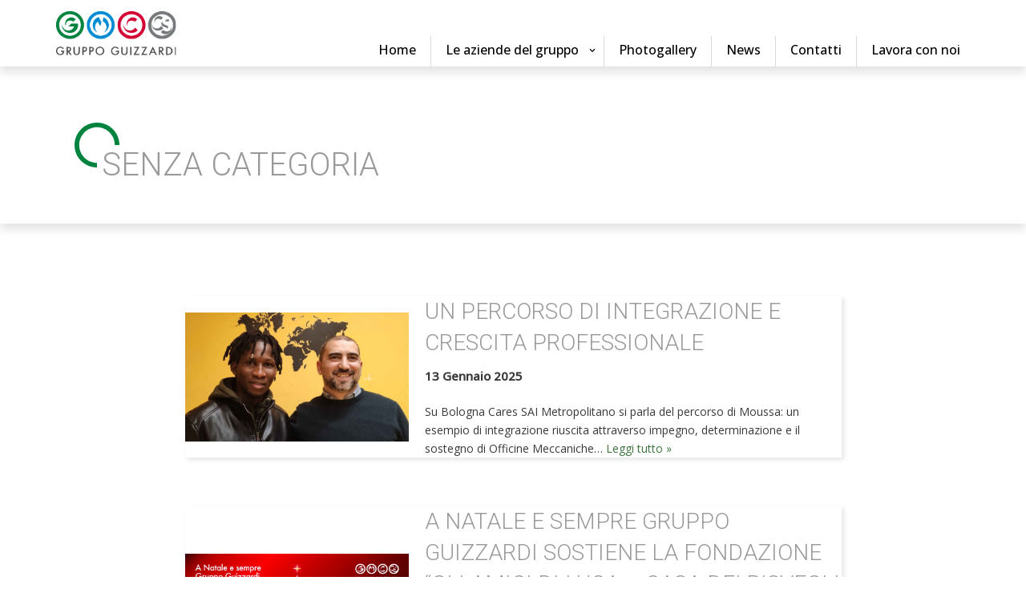

--- FILE ---
content_type: text/css
request_url: https://guizzardisrl.it/wp-content/themes/guizzardi/css/style.css?ver=4.0.1
body_size: 11676
content:
@charset "UTF-8";
#nv-primary-navigation-main {
  padding-top: 33px;
}
#nv-primary-navigation-main .menu-item a {
  padding: 5px 8px;
}
#nv-primary-navigation-main .menu-item a:hover {
  color: #000;
}
#nv-primary-navigation-main .menu-item.current-menu-item a {
  color: #3c763d;
}
#nv-primary-navigation-main .current-menu-item a::after, #nv-primary-navigation-main .current-page-ancestor a::after {
  opacity: 1;
  width: 100%;
}
@media (min-width: 960px) {
  nav.header--row .builder-item.has-nav {
    margin-bottom: 0;
    align-self: flex-end;
  }
  nav.header--row .builder-item--primary-menu .nav-ul > li {
    padding: 0 6px 3px 6px;
    border-right: solid 1px rgba(0, 0, 0, 0.15);
  }
  nav.header--row .builder-item--primary-menu .nav-ul > li:last-child {
    padding-right: 0;
    border-right: none;
  }
}
footer.site-footer {
  font-size: 13px;
  color: #fff;
}
footer.site-footer .textwidget a {
  text-decoration: underline !important;
}
footer.site-footer .footer-bottom a:hover {
  text-decoration: underline !important;
}
footer.site-footer .footer-bottom p.credits {
  color: #999;
}
header {
  z-index: 999 !important;
  box-shadow: 0 8px 10px rgba(0, 0, 0, 0.1);
  z-index: 1000;
}
a {
  text-decoration: none !important;
}
h1 {
  color: rgba(0, 0, 0, 0.4);
  display: block;
  padding: 50px 0 50px 0;
  text-transform: uppercase !important;
  text-indent: -57px;
  margin-left: 57px;
  line-height: 1.15 !important;
}
h1:before {
  content: url("../imgs/title-decoro.png");
  position: relative;
  left: 23px;
  top: -10px;
}
.nv-page-title-wrap.nv-big-title .nv-page-title {
  border-bottom: none;
}
h2 {
  color: #00833e;
  display: block;
  padding: 40px 0 30px 0;
  line-height: 1.1;
}
.full-width-block {
  width: 100vw;
  position: relative;
  left: 50%;
  right: 50%;
  margin-left: -50vw;
  margin-right: -50vw;
  margin-top: 0;
  margin-bottom: 0;
  padding: 0;
}
.full-width-block > .wp-block-group__inner-container > * {
  max-width: 1140px;
  margin-left: auto;
  margin-right: auto;
}
.full-width-block-centered-content {
  width: 100vw;
  position: relative;
  left: 50%;
  right: 50%;
  margin-left: -50vw;
  margin-right: -50vw;
  margin-bottom: 30px;
  padding: 20px 0;
}
.full-width-block-centered-content .wp-block-columns {
  margin-bottom: 0;
}
@media (min-width: 1140px) {
  .full-width-block-centered-content > div {
    max-width: 1140px;
    margin-left: auto;
    margin-right: auto;
  }
}
.testo-ristretto {
  max-width: 760px;
  margin-left: auto;
  margin-right: auto;
}
.full-width-block-centered-content-2 {
  width: 100vw;
  position: relative;
  left: 50%;
  right: 50%;
  margin-left: -50vw;
  margin-right: -50vw;
  margin-bottom: 30px;
  padding: 20px 0;
}
.full-width-block-centered-content-2 .wp-block-columns {
  margin-bottom: 0;
}
@media (min-width: 1140px) {
  .full-width-block-centered-content-2 > div {
    max-width: 1140px;
    margin-left: auto;
    margin-right: auto;
  }
}
.fixed-width-1 {
  width: 300px;
  margin: auto;
}
.ombra-sotto {
  box-shadow: 0 8px 10px rgba(0, 0, 0, 0.1);
  z-index: 900;
}
.page-main-content {
  max-width: 50%;
  margin: auto;
  padding: 0 0 50px 0;
}
.wp-block-getwid-progress-bar__percent {
  display: none;
}
.gallery-ombra img {
  box-shadow: 0px 3px 6px rgba(0, 0, 0, 0.16);
}
.call-to-action-footer {
  text-align: right;
  padding-bottom: 2em;
}
.call-to-action-footer a {
  color: #3c763d !important;
  border: none !important;
}
.call-to-action-footer a:after {
  font-family: "Font Awesome 5 Free";
  font-weight: 900;
  content: "";
  padding-left: 10px;
}
@media (min-width: 960px) {
  .nv-index-posts, .nv-single-page-wrap, .nv-single-post-wrap {
    margin-bottom: 0;
  }
}
.excerpt-wrap:after, .nv-content-wrap:after {
  height: 0;
  overflow: hidden;
}
h3.macchina-dimensioni {
  font-weight: 300;
  font-size: 32px;
  letter-spacing: 1px;
  margin: 0;
  padding: 0 0 12px 0;
}
p.macchina-dimensioni-label {
  margin-bottom: 0;
  font-size: 13px;
}
.workflow123 img {
  max-width: 90%;
  padding-bottom: 20px;
}
@media (max-width: 780px) {
  .workflow123 {
    display: none;
  }
}
.workflow .wp-block-column.has-arrow {
  text-align: center;
  padding-bottom: 20px;
}
.workflow .wp-block-column.has-arrow:after {
  content: "";
  font-family: "Font Awesome 5 Free";
  font-weight: 900;
  color: #3c763d;
  font-size: 30px;
  text-align: center;
}
.workflow img {
  max-width: 320px;
}
.workflow a:hover img {
  transform: rotate(3deg);
}
@media (max-width: 781px) and (min-width: 600px) {
  .workflow .wp-block-column:not(:only-child) {
    flex-basis: 100% !important;
    margin-left: 0 !important;
  }
}
@media (min-width: 782px) {
  .workflow img {
    max-width: 100%;
  }
  .workflow .wp-block-column.has-arrow {
    position: relative;
    padding-bottom: 30px;
  }
  .workflow .wp-block-column.has-arrow:after {
    content: "";
    position: absolute;
    right: -27px;
    top: 50%;
    transform: translateY(-100%);
  }
  .workflow .wp-block-column {
    padding-bottom: 30px;
  }
}
.alignwide {
  /* Set these margins to work with your own theme. */
  margin-left: -80px;
  margin-right: -80px;
  max-width: 100vw;
}
.alignfull {
  margin-left: calc(-100vw / 2 + 100% / 2);
  margin-right: calc(-100vw / 2 + 100% / 2);
  max-width: 100vw;
  padding: 0;
}
.alignfull img {
  width: 100vw;
}
.homepage-highlights .post-in-homepage {
  padding: 0;
}
.homepage-highlights .post-in-homepage .inner-container {
  display: flex;
  flex-direction: row;
  flex-wrap: nowrap;
  padding: 0;
}
.homepage-highlights .post-in-homepage .inner-container .entry-title a {
  color: #3c763d;
}
.homepage-highlights .post-in-homepage .inner-container .text-container {
  flex-grow: 4;
  width: 300px;
  margin: auto;
  padding: 18px;
}
.homepage-highlights .post-in-homepage .inner-container .text-container .text-content {
  width: 300px;
  margin: auto;
}
.homepage-highlights .post-in-homepage .inner-container .excerpt {
  font-size: 15px;
  padding-top: 1rem;
}
.homepage-highlights .post-in-homepage .inner-container .excerpt a[rel="bookmark"] {
  display: none;
}
.homepage-highlights .post-in-homepage .inner-container h2 {
  padding: 0;
}
@media (min-width: 1525px) {
  .homepage-highlights .post-in-homepage {
    border-bottom: solid 1px #f4f2f2;
  }
}
.video-wrapper .wp-block-column {
  position: relative;
}
.video-wrapper .wp-block-column a.wp-block-button__link {
  position: absolute;
  top: 0;
  left: -2px;
  right: -2px;
  height: 0;
  padding-bottom: 174%;
  background: none !important;
  font-size: 0;
}
.video-wrapper .wp-block-column a.wp-block-button__link:after {
  position: absolute;
  bottom: 0;
  left: 0;
  right: 0;
  content: "";
  font-family: "Font Awesome 5 Free";
  font-weight: 900px;
  color: #3c763d;
  text-align: center;
  background: rgba(244, 242, 242, 0.6);
  font-size: 32px;
  padding: 15px 0;
}
.home-azienda-link a:after {
  font-family: "Font Awesome 5 Free";
  font-weight: 900;
  content: "";
  padding-left: 10px;
}
.azienda-home {
  z-index: 110;
}
.gallery-home {
  margin-top: -28px;
  z-index: 100;
}
.title-workflow {
  padding-top: 0;
  margin-top: -20px;
}
.workflow-pulsanti a:hover img {
  transform: rotate(3deg);
}
#neve_body.blog {
  background-color: #f4f2f2;
}
.archive-header {
  background: #fff;
  box-shadow: 0 8px 10px rgba(0, 0, 0, 0.1);
  z-index: 900;
  position: relative;
}
.archive-header .nv-page-title-wrap.nv-big-title {
  max-width: 1140px;
  margin: 0 auto;
  padding: 30px 0 0 0;
}
.archive-container {
  padding-top: 0 !important;
}
.posts-wrapper article.post {
  background-color: #fff;
  padding: 0;
  box-shadow: 3px 3px 6px rgba(0, 0, 0, 0.1);
}
.posts-wrapper article.post li.meta.date {
  font-weight: bold;
  font-size: 15px;
}
.article-content-col .content {
  padding-bottom: 0;
}
.entry-title a {
  color: rgba(0, 0, 0, 0.4);
}
.layout-alternative .nv-post-thumbnail-wrap, .layout-default .nv-post-thumbnail-wrap {
  max-width: 65%;
}
.non-grid-content {
  display: flex;
  flex-direction: column;
  width: 35%;
}
@media (min-width: 960px) {
  #content.neve-main > .container > .row > .nv-sidebar-wrap, #content.neve-main > .container > .row > .nv-sidebar-wrap.shop-sidebar {
    max-width: 20%;
  }
}
aside#secondary .widget {
  background-color: #fff;
  padding: 10px 20px;
  box-shadow: 3px 3px 6px rgba(0, 0, 0, 0.1);
}
article.nv-single-post-wrap .entry-header {
  width: 100vw;
  position: relative;
  left: 50%;
  right: 50%;
  margin-left: -50vw;
  margin-right: -50vw;
  margin-top: 0;
  margin-bottom: 0;
  padding: 0;
  box-shadow: 0 8px 10px rgba(0, 0, 0, 0.1);
  z-index: 999;
}
article.nv-single-post-wrap .entry-header .nv-title-meta-wrap {
  max-width: 760px;
  margin-left: auto;
  margin-right: auto;
}
article.nv-single-post-wrap h1.entry-title {
  margin-bottom: 10px;
  padding-bottom: 0;
}
article.nv-single-post-wrap li.meta.date {
  font-weight: bold;
  font-size: 15px;
  margin: 0 0 6px 57px;
}
article.nv-single-post-wrap .nv-thumb-wrap img {
  width: 100%;
}
input[type="color"], input[type="date"], input[type="datetime-local"], input[type="datetime"], input[type="email"], input[type="month"], input[type="number"], input[type="password"], input[type="search"], input[type="tel"], input[type="text"], input[type="time"], input[type="url"], input[type="week"], textarea {
  border: 1px solid #00000040;
  border-radius: 21px;
  width: 330px;
}
input[type="submit"] {
  border: 2px solid #00833E;
  border-radius: 21px;
  color: #00833E;
  float: right;
  background-color: #fff;
}
figure.wp-block-image.alignfull:not(.wp-block) {
  margin-left: calc(-100vw / 2 + 100% / 2);
  margin-right: calc(-100vw / 2 + 100% / 2);
}
body.page-id-670 h1:before {
  content: url("../imgs/title-decoro-blu.png");
}
body.page-id-578 #content h1:before {
  content: url("../imgs/title-decoro-rosso.png");
}
body.page-id-578 #content h2, body.page-id-578 #content h3, body.page-id-578 #content h4, body.page-id-578 #content h5, body.page-id-578 #content h6, body.page-id-578 #content .has-nv-c-1-color, body.page-id-578 #content a {
  color: #d30736 !important;
}
body.page-id-584 #content h1:before, body.page-id-826 #content h1:before, body.page-id-828 #content h1:before, body.page-id-824 #content h1:before {
  content: url("../imgs/title-decoro-grigio.png");
}
body.page-id-584 #content h2, body.page-id-584 #content h3, body.page-id-584 #content h4, body.page-id-584 #content h5, body.page-id-584 #content h6, body.page-id-584 #content .has-nv-c-1-color, body.page-id-584 #content a, body.page-id-826 #content h2, body.page-id-826 #content h3, body.page-id-826 #content h4, body.page-id-826 #content h5, body.page-id-826 #content h6, body.page-id-826 #content .has-nv-c-1-color, body.page-id-826 #content a, body.page-id-828 #content h2, body.page-id-828 #content h3, body.page-id-828 #content h4, body.page-id-828 #content h5, body.page-id-828 #content h6, body.page-id-828 #content .has-nv-c-1-color, body.page-id-828 #content a, body.page-id-824 #content h2, body.page-id-824 #content h3, body.page-id-824 #content h4, body.page-id-824 #content h5, body.page-id-824 #content h6, body.page-id-824 #content .has-nv-c-1-color, body.page-id-824 #content a {
  color: #76797B !important;
}
@media (min-width: 600px) {
  .due-colonne {
    column-count: 2;
    column-gap: 5rem;
  }
}
.footer--row-inner.footer-bottom-inner.footer-content-wrap .hfg-slot.left .builder-item:last-child {
  display: none;
}
.blog article .nv-post-thumbnail-wrap.img-wrap {
  width: 100%;
  max-width: unset;
}
.blog article .blog-entry-title {
  padding: 0;
}
.blog article .non-grid-content.default-layout-content {
  width: 100%;
  max-width: unset;
}
